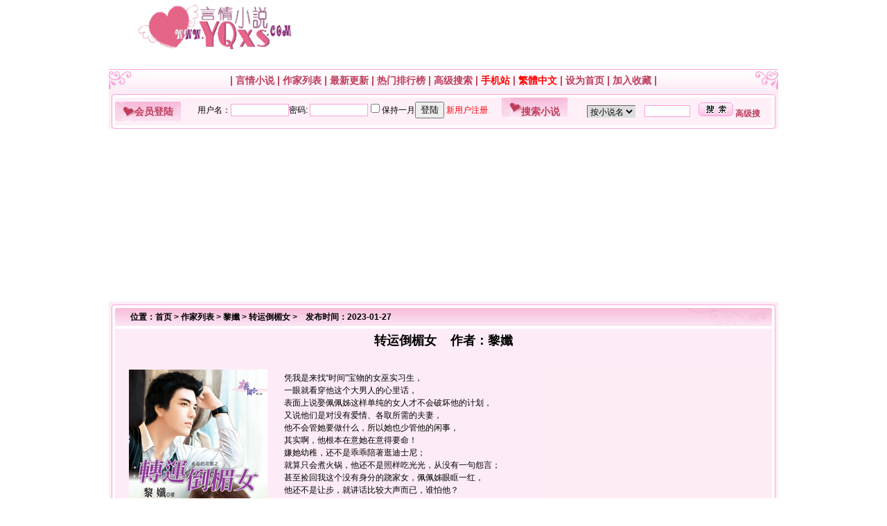

--- FILE ---
content_type: text/html
request_url: https://www.yqxxs.com/data/book2/ZzxUt34680/
body_size: 5256
content:
<html>
<head>
<meta http-equiv="Content-Type" content="text/html; charset=gb2312">
<meta name="keywords"content="黎孅作品集,转运倒楣女,言情小说">
<meta name="description" content="言情小说最新提供港台作家黎孅的最新作品转运倒楣女免费在线阅读,高速无限下载转运倒楣女TXT,JAR,UMD的电子书!谢谢支持!">
<meta name="mobile-agent" content="format=xhtml;url=https://m.yqxxs.com/book_34680.html" />
<meta http-equiv="Cache-Control" content="no-transform " />
<title>转运倒楣女 > 黎孅 > 言情小说www.yqxxs.com</title> 
<link rel="stylesheet" href="https://img.yqxxs.com/css/style.css" type="text/css">
<script async src="https://pagead2.googlesyndication.com/pagead/js/adsbygoogle.js?client=ca-pub-5640213430768050"
     crossorigin="anonymous"></script>
</head>
<body>
<table width="966" height="80" border="0" align="center" cellpadding="0" cellspacing="0">
  <tr>
    <td width="262" align="center"><img src="https://img.yqxxs.com/images/logo.gif" width="222" height="65"></td>
    <td width="562" align="center">


</td>
</tr>
</table>
<table border=0 height=20><tr><td></td></tr></table>
<table width="966" border="0" align="center" cellpadding="0" cellspacing="0">
  <tr>
    <td height="1" colspan="3" bgcolor="FDA2DB"></td>
  </tr>
  <tr>
    <td height="1" colspan="3"></td>
  </tr>
    <tr>
    <td width="34" background="https://img.yqxxs.com/images/bg_01.gif"><img src="https://img.yqxxs.com/images/t_01.gif" width="34" height="30"></td>
    <td align="center" background="https://img.yqxxs.com/images/bg_01.gif" class="p2"> |
<a href="https://www.yqxxs.com" class="menu">言情小说</a> |
<A href="/data/writer/indexA.html" class="menu">作家列表</A> |
<A href="/data/top/new.html" class="menu">最新更新</A> | 
<A href="/data/top/top.html" class="menu">热门排行榜</A> |
<A href="/data/top/search.html" class="menu">高级搜索</A> |
<A href="https://m.yqxxs.com" class="menu"><font color=red>手机站</font></A> |
<a id="StranLink"><font color=red>繁體中文</font></a> |
<A onClick="this.style.behavior='url(#default#homepage)';this.setHomePage('https://www.yqxxs.com')" href="#" class="menu">设为首页</A> |
<A href="javascript:window.external.addFavorite('https://www.yqxxs.com','言情小说')" class="menu">加入收藏</A> |
</td>
    <td width="34" align="right" background="https://img.yqxxs.com/images/bg_01.gif"><img src="https://img.yqxxs.com/images/t_02.gif" width="34" height="30"></td>
  </tr>
</table>

<table width="966" border="0" align="center" cellpadding="0" cellspacing="0">
<tr>
          <td><img src="https://img.yqxxs.com/images/j_01.gif" width="9" height="9"></td>
          <td colspan="2" background="https://img.yqxxs.com/images/jb_01.gif"></td>
		   <td><img src="https://img.yqxxs.com/images/j_02.gif" width="9" height="9"></td>
</tr>
<tr>
    <td width="9"  background="https://img.yqxxs.com/images/jb_04.gif"></td>
	<td width="560" bgcolor="#FEEFF8">
	<table width=100% border="0"  cellpadding="0" cellspacing="0" bgcolor="#FEEFF8">
     <tr>
       <td bgcolor="#FFFFFF" class="tb8">会员登陆</td>
       <td align="left" valign="middle" width=455><iframe src="https://user.yqxxs.com/user/loginform.php" width="100%" height="28" frameborder="0" marginheight="0" marginwidth="0" scrolling="no" ></iframe></td></tr></table></td>
	<td width=390 bgcolor="#FEEFF8">
	<table width="100%" border="0" cellpadding="0" cellspacing="0" bgcolor="#FEEFF8">
<form name=search method=post action=/search/index.php>    
        <tr>
          <td bgcolor="#FFFFFF" class="tb8">搜索小说</td>
          <td height="29" valign="middle"><select name="add[show]" id="select">
            <option value="0" selected>按小说名</option>
                        <option value="1">按作者名</option>
                        <option value="2">按男主角</option>
                        <option value="3">按女主角</option>
                        <option value="4">按套书名</option>
            </SELECT></td>
          <td height="40" valign="middle"><input name="add[keyboard]" type="text" class="input_01" id="add[keyboard]" style="WIDTH:66px; HEIGHT:17px"
size="9" maxLength="16"></td>
        <td height="40"><input type=hidden name=ie value=gb2312>
<input name="searchnow" type=image value="快速搜索" src="https://img.yqxxs.com/images/s.gif" width=50 height=20 border=0><input name="add[searchtype]" type="hidden" id="add[searchtype]" value="1"> <A href="https://www.yqxxs.com/data/top/search.html" target="_blank" class="menu"><strong>高级搜</strong></A>
<input name="sear" type="hidden" id="sear" value="1">
</td>
      </tr>
      </form></table>	</td>
    <td width="9"  background="https://img.yqxxs.com/images/jb_02.gif"></td>
  </tr>
    <tr>
          <td><img src="https://img.yqxxs.com/images/j_03.gif" width="9" height="5"></td>
          <td colspan="2" background="https://img.yqxxs.com/images/jb_03.gif"></td>
          <td><img src="https://img.yqxxs.com/images/j_04.gif" width="9" height="5"></td>
  </tr>
</table>

<table width="966" border="0" align="center" cellpadding="0" cellspacing="0">
  <tr>
    <td >
<script async src="https://pagead2.googlesyndication.com/pagead/js/adsbygoogle.js?client=ca-pub-5640213430768050"
     crossorigin="anonymous"></script>
<!-- yqxxs-20210401-950-250 -->
<ins class="adsbygoogle"
     style="display:inline-block;width:950px;height:250px"
     data-ad-client="ca-pub-5640213430768050"
     data-ad-slot="9912130331"></ins>
<script>
     (adsbygoogle = window.adsbygoogle || []).push({});
</script>
    </td>
  </tr>
</table>




<table width="966" border="0" align="center" cellpadding="0" cellspacing="0">
  <tr>
    <td valign="top">
	<table width="100%" border="0" cellpadding="0" cellspacing="0">
          <tr>
            <td colspan="3"><table width="100%" border="0" cellpadding="0" cellspacing="0" background="https://img.yqxxs.com/images/m_bg.gif">
              <tr>
                <td width="31"><img src="https://img.yqxxs.com/images/j_1.gif" width="31" height="35"></td>
                <td class="p4">位置：<a href=https://www.yqxxs.com/>首页</a>&nbsp;>&nbsp;<a href=https://www.yqxxs.com/data/writer/indexA.html>作家列表</a>&nbsp;>&nbsp;<a href=https://www.yqxxs.com/data/writer/writer196.html>黎孅</a>&nbsp;>&nbsp;<a href=https://www.yqxxs.com/data/book2/ZzxUt34680>转运倒楣女</a>&nbsp;>&nbsp;&nbsp;&nbsp;&nbsp;发布时间：2023-01-27</td>
                <td class="tb3"></td>
              </tr>
            </table></td>
        </tr>
          <tr>
            <td width="9" background="https://img.yqxxs.com/images/jb_04.gif"></td>
            <td width="100%" valign="top" class="pt">
              <table width="100%" border="0" cellpadding="8" cellspacing="2" bgcolor="#FDECF7">
             <tr>
                <td align="center" bgcolor="#FDECF7"><h2>转运倒楣女&nbsp;&nbsp;&nbsp;&nbsp;作者：<a href=../../writer/writer196.html>黎孅</a></h2></td>
              </tr></table>
 <table width="100%" border="0" cellpadding="0" cellspacing="1" bgcolor="#FDECF7">

              <tr>
                <td width="220" align="center" valign="middle" bgcolor="#FDECF7" class="pic01"><img src='https://www.yqxxs.com/data/pic2/1469951734.jpg' border=0></td>
                <td rowspan="2" valign="top" bgcolor="#FDECF7"><table width="100%" border="0" align="center" cellpadding="0" cellspacing="0">
                    <tr>
           <td width=406 class="p99" bgcolor="#FDECF7">凭我是来找“时间”宝物的女巫实习生，<br />
一眼就看穿他这个大男人的心里话，<br />
表面上说娶佩佩姊这样单纯的女人才不会破坏他的计划，<br />
又说他们是对没有爱情、各取所需的夫妻，<br />
他不会管她要做什么，所以她也少管他的闲事，<br />
其实啊，他根本在意她在意得要命！<br />
嫌她幼稚，还不是乖乖陪著逛迪士尼；<br />
就算只会煮火锅，他还不是照样吃光光，从没有一句怨言；<br />
甚至捡回我这个没有身分的跷家女，佩佩姊眼眶一红，<br />
他还不是让步，就讲话比较大声而已，谁怕他？<br />
哪知，佩佩姊碰触他唯一的禁忌──帮他爷爷说话，<br />
他居然气得跟她冷战好几天！<br />
他这么不懂得珍惜当下，时间宝物要让他再没有道歉的机会……<br />
<br />
女巫的爱情灵药：时间不能重来，别让自己后悔终生。
</td>
<td width=336  class="p99" bgcolor="#FDECF6" valign="top">
<script async src="https://pagead2.googlesyndication.com/pagead/js/adsbygoogle.js?client=ca-pub-5640213430768050"
     crossorigin="anonymous"></script>
<!-- yqxxs-20210402-336-280 -->
<ins class="adsbygoogle"
     style="display:inline-block;width:336px;height:280px"
     data-ad-client="ca-pub-5640213430768050"
     data-ad-slot="9573288793"></ins>
<script>
     (adsbygoogle = window.adsbygoogle || []).push({});
</script>
</td>
                  </tr>
                </table>                </td>
              </tr>
              <tr>
                <td align="center" valign="middle" bgcolor="#FDECF7" class="p6">&nbsp;<a href ="https://bbs.yqxxs.com/post.php?action=newthread&fid=9&referer=" target="_blank" class="menu"><strong>本书内容不CJ，我要举报</strong></a><br>&nbsp;<a href="https://bbs.yqxxs.com/viewthread.php?tid=26&extra=" target="_blank" class="menu"><strong>点击查看举报标准</strong></a></td>
              </tr>
            </table>
<table width="100%" border="0" align="center" cellpadding="0" cellspacing="0" background="https://img.yqxxs.com/images/bg_02.gif" >
                    <tr>

                <td valign="bottom" align="center" height="26" class="p6"><img src=../../images/read.gif align=absmiddle>&nbsp;<a href='https://www.yqxxs.com/data/book2/ZzxUt34680/book34680.html'>在线阅读</a>&nbsp;&nbsp;&nbsp;&nbsp;&nbsp;&nbsp;&nbsp;&nbsp;&nbsp;&nbsp;&nbsp;&nbsp;&nbsp;&nbsp;&nbsp;&nbsp;<img src=https://img.yqxxs.com/images/bookmark.gif align=absmiddle>&nbsp;<A href="https://user.yqxxs.com/user/bookshelf.php?action=add&id=34680" target="_blank">收藏到我的书架</A></td>
                    </tr>
              </table>            </td>
            <td width="9" background="https://img.yqxxs.com/images/jb_02.gif"></td>
          </tr>
          <tr>
            <td><img src="https://img.yqxxs.com/images/j_03.gif" width="9" height="5"></td>
            <td background="https://img.yqxxs.com/images/jb_03.gif"></td>
            <td><img src="https://img.yqxxs.com/images/j_04.gif" width="9" height="5"></td>
          </tr>
		  <tr>
            <td height="4" colspan="3" bgcolor="FDECF7"></td>
		  </tr>
      </table>	</td>
  </tr>
</table>

<table width="966" border="0" align="center" cellpadding="0" cellspacing="0">
  <tr>
    <td >
<script async src="https://pagead2.googlesyndication.com/pagead/js/adsbygoogle.js?client=ca-pub-5640213430768050"
     crossorigin="anonymous"></script>
<!-- yqxxs-20210401-950-250 -->
<ins class="adsbygoogle"
     style="display:inline-block;width:950px;height:250px"
     data-ad-client="ca-pub-5640213430768050"
     data-ad-slot="9912130331"></ins>
<script>
     (adsbygoogle = window.adsbygoogle || []).push({});
</script>
    </td>
  </tr>
</table>




<table width="966" border="0" align="center" cellpadding="0" cellspacing="0">
<tr>
          <td><img src="https://img.yqxxs.com/images/j_01.gif" width="9" height="9"></td>
          <td colspan="11" background="https://img.yqxxs.com/images/jb_01.gif"></td>
		   <td><img src="https://img.yqxxs.com/images/j_02.gif" width="9" height="9"></td>
  </tr>
   <tr class="p2">
    <td width="9"  background="https://img.yqxxs.com/images/jb_04.gif"></td>
	<td bgcolor="#FFFFFF" class="tb5" width="178">书库排行榜</td>
    <td align="right"><img src="https://img.yqxxs.com/images/li.gif" width="11" height="11"></td>
    <td><a href="/data/top/top.html" class="menu">总人气排行榜</a></td>

				 <td align="right"><img src="https://img.yqxxs.com/images/li.gif" width="11" height="11"></td>
                <td><a href="/data/top/mtop.html" class="menu">月人气排行榜</a>
	  <td align="right"><img src="https://img.yqxxs.com/images/li.gif" width="11" height="11"></td>
                <td><a href="/data/top/wtop.html" class="menu">周人气排行榜</a></td>
				<td align="right"><img src="https://img.yqxxs.com/images/li.gif" width="11" height="11"></td>
                <td><a href="/data/top/topwriter.html" class="menu">作家人气排行</a></td>
<td align="right"><img src="https://img.yqxxs.com/images/li.gif" width="11" height="11"></td>
                <td><a href="https://www.yqxxs.com/data/xz/list1_1.html" class="menu">最近更新列表</a></td>

</td>
   <td width="9"  background="https://img.yqxxs.com/images/jb_02.gif"></td>
  </tr>
    <tr>
          <td><img src="https://img.yqxxs.com/images/j_03.gif" width="9" height="5"></td>
          <td colspan="11" background="https://img.yqxxs.com/images/jb_03.gif"></td>
          <td><img src="https://img.yqxxs.com/images/j_04.gif" width="9" height="5"></td>
  </tr>
</table>

<table width="966" border="0" align="center" cellpadding="0" cellspacing="0">
  <tr>
    <td width="196" valign="top" bgcolor="FDECF7">
	<table width="100%" border="0" cellpadding="0" cellspacing="0">
        <tr>
          <td><img src="https://img.yqxxs.com/images/j_01.gif" width="9" height="9"></td>
          <td background="https://img.yqxxs.com/images/jb_01.gif"></td>
          <td><img src="https://img.yqxxs.com/images/j_02.gif" width="9" height="9"></td>
        </tr>
        <tr>
          <td width="9" rowspan="2" background="https://img.yqxxs.com/images/jb_04.gif"></td>
          <td bgcolor="#FFFFFF" class="tb5">黎孅作品推荐</td>
          <td width="9" rowspan="2" background="https://img.yqxxs.com/images/jb_02.gif"></td>
        </tr>
        <tr>
          <td valign="top" bgcolor="#FFFFFF" class="p99"><script src='https://www.yqxxs.com/data/js/writerhot196.js'></script></td>
        </tr>
        <tr>
          <td><img src="https://img.yqxxs.com/images/j_03.gif" width="9" height="5"></td>
          <td background="https://img.yqxxs.com/images/jb_03.gif"></td>
          <td><img src="https://img.yqxxs.com/images/j_04.gif" width="9" height="5"></td>
        </tr>
      </table>
	<table width="100%" border="0" cellpadding="0" cellspacing="0">
        <tr>
          <td><img src="https://img.yqxxs.com/images/j_01.gif" width="9" height="9"></td>
          <td background="https://img.yqxxs.com/images/jb_01.gif"></td>
          <td><img src="https://img.yqxxs.com/images/j_02.gif" width="9" height="9"></td>
        </tr>
        <tr>
          <td width="9" rowspan="2" background="https://img.yqxxs.com/images/jb_04.gif"></td>
          <td bgcolor="#FFFFFF" class="tb5">本周热门小说排行</td>
          <td width="9" rowspan="2" background="https://img.yqxxs.com/images/jb_02.gif"></td>
        </tr>
        <tr>
          <td valign="top" bgcolor="#FFFFFF" class="p99"><script src='https://www.yqxxs.com/data/js/weekhot.js'></script></td>
        </tr>
        <tr>
          <td><img src="https://img.yqxxs.com/images/j_03.gif" width="9" height="5"></td>
          <td background="https://img.yqxxs.com/images/jb_03.gif"></td>
          <td><img src="https://img.yqxxs.com/images/j_04.gif" width="9" height="5"></td>
        </tr>
      </table>
	  <table width="100%" border="0" cellpadding="0" cellspacing="0">
        <tr>
          <td><img src="https://img.yqxxs.com/images/j_01.gif" width="9" height="9"></td>
          <td background="https://img.yqxxs.com/images/jb_01.gif"></td>
          <td><img src="https://img.yqxxs.com/images/j_02.gif" width="9" height="9"></td>
        </tr>
        <tr>
          <td width="9" rowspan="2" background="https://img.yqxxs.com/images/jb_04.gif"></td>
          <td bgcolor="#FFFFFF" class="tb5">本周作者人气排行</td>
          <td width="9" rowspan="2" background="https://img.yqxxs.com/images/jb_02.gif"></td>
        </tr>
        <tr>
          <td valign="top" bgcolor="#FFFFFF" class="p99"><script src='https://www.yqxxs.com/data/js/topweekwriter.js'></script></td>
        </tr>
        <tr>
          <td><img src="https://img.yqxxs.com/images/j_03.gif" width="9" height="5"></td>
          <td background="https://img.yqxxs.com/images/jb_03.gif"></td>
          <td><img src="https://img.yqxxs.com/images/j_04.gif" width="9" height="5"></td>
        </tr>
      </table>
	&nbsp;</td>
   <td height="10">&nbsp;</td>
 <td width="760" valign="top">
	<table width="100%" border="0" cellpadding="0" cellspacing="0">
        <tr>
          <td colspan="3"><table width="100%" border="0" cellpadding="0" cellspacing="0" background="https://img.yqxxs.com/images/m_bg.gif">
              <tr>
                <td width="31"><img src="https://img.yqxxs.com/images/j_1.gif" width="31" height="35"></td>
                <td class="p4">相关信息：</td>
                <td class="tb3"></td>
              </tr>
          </table></td>
        </tr>
        <tr>
          <td width="9" background="https://img.yqxxs.com/images/jb_04.gif"></td>
          <td width="100%" valign="top" class="pt"><table width="100%" cellpadding="2" cellspacing="1" bgcolor="FDECF7">
            <TR>
              <TD align="center" bgColor="FDF0F8">出版社：</TD>
              <TD bgColor="FDF0F8" class="p5">花园文化</TD>
              <TD align="center" bgcolor="FDF0F8">小说系列：</TD>
              <TD bgColor="FDF0F8" class="p5">女巫的花园  1</TD>
            </TR>
            <TR>
              <TD align="center" bgcolor="FDF5FA">系 列：</TD>
              <TD bgcolor="FDF5FA" class="p5">花园系列&nbsp;1480</TD>
              <TD align="center" bgcolor="FDF5FA">男主角：</TD>
              <TD bgcolor="FDF5FA" class="p5">时麟<BR>
              </TD>
            </TR>
            <TR>
              <TD align="center" bgcolor="FDF0F8">出版日期：</TD>
              <TD bgcolor="FDF0F8" class="p5">2011-02-16</TD>
              <TD align="center" bgcolor="FDF0F8">女主角：</TD>
              <TD bgcolor="FDF0F8" class="p5">钟佩吟</TD>
            </TR>
            <TR>
              <TD align="center" bgcolor="FDF5FA">网    站：</TD>
              <TD bgcolor="FDF5FA" class="p5"><a href="https://www.yqxxs.com" target=_blank>言情小说</a></TD>
              <TD align="center" bgcolor="FDF5FA">其他人物：</TD>
              <TD bgcolor="FDF5FA" class="p5"></TD>
            </TR>
            <TR>
            <TD align="center" bgcolor="FDF5FA">时代背景：</TD>
              <TD bgcolor="FDF0F8" class="p5">现代</TD>
             
              <TD align="center" bgcolor="FDF0F8">故事地点：</TD>
              <TD bgcolor="FDF0F8" class="p5">台湾</TD>
            </TR>
            <TR>
            <TD align="center" bgColor="FDF0F8">情节分类：</TD>
              <TD bgColor="FDF5FA" class="p5">灵异神怪,失而复得</TD>
              <TD align="center" bgcolor="FDF5FA">阅读参考指数：<BR>
              </TD>
              <TD bgcolor="FDF5FA" class="p5"><img src='../../images/level3.gif'></TD>
            
            </TR>
           
          </table>
          <table width="100%" border="0" cellpadding="0" cellspacing="0">
              <tr>
                <td height="4" colspan="2"></td>
              </tr>
              <tr>
                <td height="27" background="https://img.yqxxs.com/images/bg_02.gif" bgcolor="F7BDDB" class="tb7"><span class="p1">黎孅</span>作品<span class="p1">转运倒楣女</span>的评论：</td>
                <td align="right" background="https://img.yqxxs.com/images/bg_02.gif" bgcolor="F7BDDB" class="tb7">[<a href="#">书友最新十条评论</a>]    [<a href="https://user.yqxxs.com/user/comment.php?action=view&bid=34680&type=pride">查看本书精华评</a>]    [<a href="https://user.yqxxs.com/user/comment.php?action=view&bid=34680">查看本书全部评</a>]&nbsp;&nbsp;</td>
              </tr>
              <tr>
                <td height="1" colspan="2"></td>
              </tr>
            </table>
            <table width="100%" cellpadding="2" cellspacing="1" bgcolor="FDECF7">
			              <TR>
                <TD bgColor="FDF5FA"><tr><td>暂无评论</td></tr></TD>
                
              </TR>
            </table>
            <table width="100%" border="0" cellpadding="0" cellspacing="0">
              <tr>
                <td height="8"></td>
              </tr>
              
              <tr>
                <td height="4"></td>
              </tr>
            </table>
            <table width="90%" border="0" align="center" cellpadding="2" cellspacing="0">
              <FORM action=https://user.yqxxs.com/user/comment.php method=post name=bookup target="_blank">
			  <tr>
                <td>游客也可发表书评，只有注册用户发表书评才能获得书库积分，请您先进行[<a class="menu" href="https://user.yqxxs.com/user/login.php">登录</a>] 或者先[<a class="menu" href="https://user.yqxxs.com/user/register.php">注册</a>]</td>
              </tr>
              <tr>
                <td class="p4">匿名发表书评用户名(已登陆用户无需填写)：
                <INPUT name="anomusername"></td>
              </tr>
              <tr>
                <td><p>
                  <TEXTAREA name="sendcontent" rows="6" cols="65"></TEXTAREA>
				  <input name="bid" type="hidden" id="bid" value="34680">
                </p></td>
              </tr>
              <tr>
                <td><INPUT onClick="javascript:alert('帖子内容长度: '+document.bookup.sendcontent.value.length+' 个字，n最多允许240字。');" type="button" value="计算字数" name="button2">
                  <INPUT type="submit" value="发送书评" name="sendup">
注：严禁使用任何html、javascript脚本或其他非法性字符，书评请少于500字</td>
              </tr>
              <tr>
                <td><STRONG class="p1">请勿在此处刷屏寻书、刷QQ群、刷诅咒连环贴、宣传其它网站、刷连环心理测试，谢谢合作。</STRONG><br>
                <A href="https://bbs.yqxxs.com/forumdisplay.php?fid=7" target="_blank"><STRONG>寻书网友请点击本连接到论坛求助！</STRONG></A></td>
              </tr>
              <tr>
                <td align="center" class="p2">【言情小说重要提示】</td>
              </tr>
              <tr>
                <td class="p5">网友所发表的评论，并不代表本站赞同或者支持此观点，我们的立场仅限于传播更多读者感兴趣的信息。如果作品浏览，或对作品内容、版权等方面有质疑，或对本站有意见建议请到交流区发帖或查看帮助，感谢您的合作与支持。<br>

</td>
              </tr></form>
            </table></td>
          <td width="9" background="https://img.yqxxs.com/images/jb_02.gif"></td>
        </tr>
        <tr>
          <td><img src="https://img.yqxxs.com/images/j_03.gif" width="9" height="5"></td>
          <td background="https://img.yqxxs.com/images/jb_03.gif"></td>
          <td><img src="https://img.yqxxs.com/images/j_04.gif" width="9" height="5"></td>
        </tr>
        <tr>
          <td height="4" colspan="3" bgcolor="FDECF7"></td>
        </tr>
      </table>
	
	&nbsp;</td>
  </tr>
</table>




<table width="966" border="0" align="center" cellpadding="0" cellspacing="0">
  <tr>
    <td height="10"></td>
  </tr>
  <tr>
    <td height="1" bgcolor="FDA2DB"></td>
  </tr>
  <tr>
    <td height="1"></td>
  </tr>
</table>

<table width="966" background="https://img.yqxxs.com/images/r_bg.gif" border="0" align="center" cellpadding="0" cellspacing="0">
  <tr>
    <td colspan="2">&nbsp;</td>
  </tr>
  <tr>
    <td colspan="2" align="center" class="p5">CopyRight 2010 &copy; <a href=https://www.yqxxs.com>言情小说</a> All Rights Reserved. </td>
  </tr>
  <tr>
    <td colspan="2" align="center">&nbsp;</td>
  </tr>
  <tr>
    <td align="center">
<div style="display:none;"><script src=https://img.yqxxs.com/count/count.js></script></div> 
</td>
    <td align="left">
 </td>
  </tr>
  <tr>
    <td colspan="2">&nbsp;</td>
  </tr>
</table>
<SCRIPT language="JavaScript"  src="https://img.yqxxs.com/newjs/gb.js"></SCRIPT>


<script defer src="https://static.cloudflareinsights.com/beacon.min.js/vcd15cbe7772f49c399c6a5babf22c1241717689176015" integrity="sha512-ZpsOmlRQV6y907TI0dKBHq9Md29nnaEIPlkf84rnaERnq6zvWvPUqr2ft8M1aS28oN72PdrCzSjY4U6VaAw1EQ==" data-cf-beacon='{"version":"2024.11.0","token":"3a56803129784bb2aef2de1a40f31724","r":1,"server_timing":{"name":{"cfCacheStatus":true,"cfEdge":true,"cfExtPri":true,"cfL4":true,"cfOrigin":true,"cfSpeedBrain":true},"location_startswith":null}}' crossorigin="anonymous"></script>
</body>
</html>


--- FILE ---
content_type: text/html; charset=utf-8
request_url: https://www.google.com/recaptcha/api2/aframe
body_size: 262
content:
<!DOCTYPE HTML><html><head><meta http-equiv="content-type" content="text/html; charset=UTF-8"></head><body><script nonce="1fOfKreh0hg6oyV_p5CRbw">/** Anti-fraud and anti-abuse applications only. See google.com/recaptcha */ try{var clients={'sodar':'https://pagead2.googlesyndication.com/pagead/sodar?'};window.addEventListener("message",function(a){try{if(a.source===window.parent){var b=JSON.parse(a.data);var c=clients[b['id']];if(c){var d=document.createElement('img');d.src=c+b['params']+'&rc='+(localStorage.getItem("rc::a")?sessionStorage.getItem("rc::b"):"");window.document.body.appendChild(d);sessionStorage.setItem("rc::e",parseInt(sessionStorage.getItem("rc::e")||0)+1);localStorage.setItem("rc::h",'1770005090505');}}}catch(b){}});window.parent.postMessage("_grecaptcha_ready", "*");}catch(b){}</script></body></html>

--- FILE ---
content_type: application/javascript
request_url: https://www.yqxxs.com/data/js/writerhot196.js
body_size: 81
content:
document.write("<TABLE cellSpacing=0 cellPadding=1 width=98% border=0><tr><td><img src='https://www.yqxxs.com/data/images/top.jpg' border=0><a href='/data/book2/Qx3GR33104'>谢绝离婚</a></td></tr><tr><td><img src='https://www.yqxxs.com/data/images/top.jpg' border=0><a href='/data/book2/KzFxs34853'>负心汉</a></td></tr><tr><td><img src='https://www.yqxxs.com/data/images/top.jpg' border=0><a href='/data/book2/7CPrM33712'>不哭糖心</a></td></tr><tr><td><img src='https://www.yqxxs.com/data/images/top.jpg' border=0><a href='/data/book2/LBbHU33894'>秘婚抓包</a></td></tr><tr><td><img src='https://www.yqxxs.com/data/images/top.jpg' border=0><a href='/data/book2/tGMjS34999'>风流种</a></td></tr><tr><td><img src='https://www.yqxxs.com/data/images/top.jpg' border=0><a href='/data/book2/CJ92k32040'>他们的小意外</a></td></tr><tr><td><img src='https://www.yqxxs.com/data/images/top.jpg' border=0><a href='/data/book2/EakLw32928'>恶老公</a></td></tr><tr><td><img src='https://www.yqxxs.com/data/images/top.jpg' border=0><a href='/data/book2/YMFBU33265'>拦截逃爸</a></td></tr><tr><td><img src='https://www.yqxxs.com/data/images/top.jpg' border=0><a href='/data/book2/mkhgq34479'>惜妻如命</a></td></tr><tr><td><img src='https://www.yqxxs.com/data/images/top.jpg' border=0><a href='/data/book2/U5ctB36117'>资优生</a></td></tr><tr><td><img src='https://www.yqxxs.com/data/images/top.jpg' border=0><a href='/data/book2/KYzWA33616'>青梅不买单</a></td></tr><tr><td><img src='https://www.yqxxs.com/data/images/top.jpg' border=0><a href='/data/book2/J4BFd32855'>坏哥们</a></td></tr><tr><td><img src='https://www.yqxxs.com/data/images/top.jpg' border=0><a href='/data/book2/24x3G35537'>8元的前妻</a></td></tr><tr><td><img src='https://www.yqxxs.com/data/images/top.jpg' border=0><a href='/data/book2/pXiHG35805'>公主的秘辛</a></td></tr><tr><td><img src='https://www.yqxxs.com/data/images/top.jpg' border=0><a href='/data/book2/CnRVZ35614'>太子的丑闻</a></td></tr></table>");